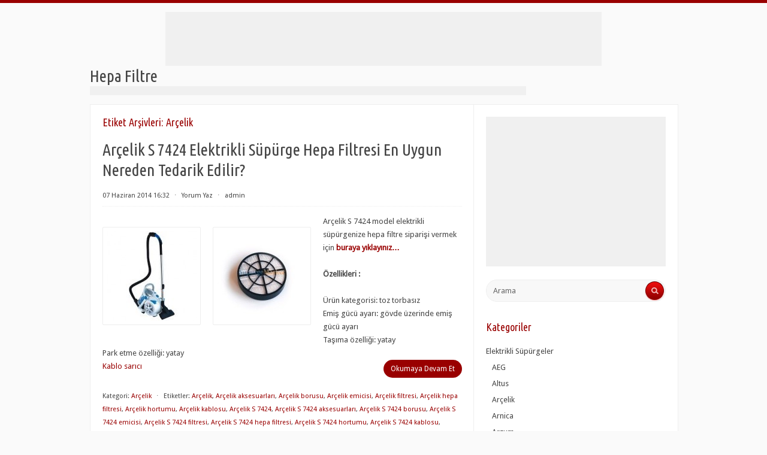

--- FILE ---
content_type: text/html; charset=UTF-8
request_url: http://hepafiltre.biz/etiket/arcelik/
body_size: 9990
content:
<!DOCTYPE html PUBLIC "-//W3C//DTD XHTML 1.0 Transitional//EN" "http://www.w3.org/TR/xhtml1/DTD/xhtml1-transitional.dtd">
<html xmlns="http://www.w3.org/1999/xhtml" dir="ltr" lang="tr-TR" xmlns:og="http://ogp.me/ns#" xmlns:fb="http://ogp.me/ns/fb#">
<head profile="http://gmpg.org/xfn/11">
<meta http-equiv="Content-Type" content="text/html; charset=UTF-8" />
<title>Arçelik | Hepa Filtre</title>
<link rel="stylesheet" type="text/css" media="all" href="http://hepafiltre.biz/wp-content/themes/radius/style.css" />
<link rel="pingback" href="http://hepafiltre.biz/xmlrpc.php" />

<!-- SEO Ultimate (http://www.seodesignsolutions.com/wordpress-seo/) -->
<!-- /SEO Ultimate -->

<link rel="alternate" type="application/rss+xml" title="Hepa Filtre &raquo; Beslemesi" href="http://hepafiltre.biz/feed/" />
<link rel="alternate" type="application/rss+xml" title="Hepa Filtre &raquo; Yorum Beslemesi" href="http://hepafiltre.biz/comments/feed/" />
<link rel="alternate" type="application/rss+xml" title="Hepa Filtre &raquo; Arçelik Etiket Beslemesi" href="http://hepafiltre.biz/etiket/arcelik/feed/" />
<link rel='stylesheet' id='radius-css-960-css'  href='http://hepafiltre.biz/wp-content/themes/radius/lib/css/960.css?ver=3.4.1' type='text/css' media='all' />
<link rel='stylesheet' id='radius-google-fonts-css'  href='http://fonts.googleapis.com/css?family=Droid+Sans%7CUbuntu+Condensed&#038;ver=3.4.1' type='text/css' media='all' />
<script type='text/javascript' src='http://hepafiltre.biz/wp-includes/js/jquery/jquery.js?ver=1.7.2'></script>
<link rel="EditURI" type="application/rsd+xml" title="RSD" href="http://hepafiltre.biz/xmlrpc.php?rsd" />
<link rel="wlwmanifest" type="application/wlwmanifest+xml" href="http://hepafiltre.biz/wp-includes/wlwmanifest.xml" /> 
<meta name="generator" content="WordPress 3.4.1" />
	<style type="text/css">.recentcomments a{display:inline !important;padding:0 !important;margin:0 !important;}</style>
</head>
<body class="archive tag tag-arcelik tag-78">
<div class="container_main">
  <div id="header">
    <div class="container_12_head">
	<div style="text-align:center;"><script type="text/javascript"><!--
google_ad_client = "ca-pub-0516868768020278";
/* hepafiltre 728&#42;90 */
google_ad_slot = "0502620755";
google_ad_width = 728;
google_ad_height = 90;
//-->
</script>
<script type="text/javascript"
src="http://pagead2.googlesyndication.com/pagead/show_ads.js">
</script></div>
	<div class="grid_4 alpha">	
  <div id="logo">
    <span class="site-name"><a href="http://hepafiltre.biz/" title="Hepa Filtre" rel="home">Hepa Filtre</a></span>
    <span class="site-description"></span>
  </div><!-- end of #logo -->
</div>    <div class="grid_8 omega">
  <div class="menu1">
    <div class="menu1-data">
      <div class="menu"></div>
      <div class="clear"></div>
    </div>
  </div>  <!-- end .menu1 --> 
</div>	<div style="margin-top:5px;"><script type="text/javascript"><!--
google_ad_client = "ca-pub-0516868768020278";
/* hepafiltre 728&#42;15 */
google_ad_slot = "4625486024";
google_ad_width = 728;
google_ad_height = 15;
//-->
</script>
<script type="text/javascript"
src="http://pagead2.googlesyndication.com/pagead/show_ads.js">
</script></div>
    <div class="clear"></div>
	<!--
	<div style="padding-top:9px;text-align:center;" id="banner">
	<a href="http://www.supurgemarket.com/supurgemarket-kampanyali-parca-temizlik-paketi-p-16643.html" target="_blank"><img src="http://www.supurgemarket.com/images/xsupurgemarket-temizlik-paketi-banner.jpg.pagespeed.ic.nkdw7cC5k6.jpg" alt="temizlik paketi" border="0" /></a>
	</div>
	-->
    </div>  
  </div><div class="container_12_wrap">
  <div class="container_12_wrap_inside">
    
    <div class="container_12">
      <div id="content" class="grid_8">
          
        
<div id="loop-meta">
  <h1 class="loop-meta-title">Etiket Arşivleri: <span>Arçelik</span></h1>
  <div class="loop-meta-description"></div>
</div> <!-- #loop-meta -->

        
                
                    
            <div id="post-2616" class="post-2616 post type-post status-publish format-standard hentry category-arcelik tag-arcelik tag-arcelik-aksesuarlari tag-arcelik-borusu tag-arcelik-emicisi tag-arcelik-filtresi tag-arcelik-hepa-filtresi tag-arcelik-hortumu tag-arcelik-kablosu tag-arcelik-s-7424 tag-arcelik-s-7424-aksesuarlari tag-arcelik-s-7424-borusu tag-arcelik-s-7424-emicisi tag-arcelik-s-7424-filtresi tag-arcelik-s-7424-hepa-filtresi tag-arcelik-s-7424-hortumu tag-arcelik-s-7424-kablosu tag-arcelik-s-7424-toz-torbasiz-supurge tag-arcelik-s-7424-yedek-parcasi tag-arcelik-toz-torbasiz-supurge tag-arcelik-yedek-parcasi">
  
    <h1 class="entry-title"><a href="http://hepafiltre.biz/arcelik-7424-elektrikli-supurge-hepa-filtresi-en-uygun-nereden-tedarik-edilir/" title="Permalink to Arçelik S 7424 Elektrikli Süpürge Hepa Filtresi En Uygun Nereden Tedarik Edilir?" rel="bookmark">Arçelik S 7424 Elektrikli Süpürge Hepa Filtresi En Uygun Nereden Tedarik Edilir?</a></h1>
  
    
  <div class="entry-meta">    
	<span class="entry-date" title="07 Haziran 2014 16:32"><a href="http://hepafiltre.biz/arcelik-7424-elektrikli-supurge-hepa-filtresi-en-uygun-nereden-tedarik-edilir/" title="Arçelik S 7424 Elektrikli Süpürge Hepa Filtresi En Uygun Nereden Tedarik Edilir?" rel="bookmark">07 Haziran 2014 16:32</a></span><span class="entry-meta-sep"> &sdot; </span><span class="comments-link"><a href="http://hepafiltre.biz/arcelik-7424-elektrikli-supurge-hepa-filtresi-en-uygun-nereden-tedarik-edilir/#comments">Yorum Yaz</a></span><span class="entry-meta-sep"> &sdot; </span><span class="entry-author author vcard"><a href="http://hepafiltre.biz/author/admin/" title="by admin" rel="author">admin</a></span>        
	  
  </div><!-- .entry-meta -->
  
    
  
  <div class="entry-content">
  		<p><img class="alignleft size-thumbnail wp-image-2619" title="indir (1)" src="http://hepafiltre.biz/wp-content/uploads/2014/06/indir-1-150x150.jpg" alt="" width="150" height="150" /><a href="http://hepafiltre.biz/wp-content/uploads/2014/06/indir.jpg"><img class="alignleft size-thumbnail wp-image-2618" title="indir" src="http://hepafiltre.biz/wp-content/uploads/2014/06/indir-150x150.jpg" alt="" width="150" height="150" /></a>Arçelik S 7424 model elektrikli süpürgenize hepa filtre siparişi vermek için <a href="http://www.supurgemarket.com/arcelik-7424-hepa-filtre-p-6260.html"><strong>buraya yıklayınız&#8230;</strong></a></p>
<p><strong>Özellikleri :</strong></p>
<p>Ürün kategorisi: toz torbasız<br />
Emiş gücü ayarı: gövde üzerinde emiş gücü ayarı<br />
Taşıma özelliği: yatay<br />
Park etme özelliği: yatay<br />
<a href="http://www.supurgemarket.com/index.php">Kablo sarıcı</a>  <a href="http://hepafiltre.biz/arcelik-7424-elektrikli-supurge-hepa-filtresi-en-uygun-nereden-tedarik-edilir/#more-2616" class="more-link"><span>Okumaya Devam Et</span></a></p>
      <div class="clear"></div>
  </div> <!-- end .entry-content -->
  
  <div class="entry-meta-bottom">
    
  <span class="cat-links"><span class="entry-utility-prep entry-utility-prep-cat-links">Kategori:</span> <a href="http://hepafiltre.biz/kategori/elektrikli-supurgeler/arcelik/" title="Arçelik kategorisindeki tüm yazıları göster" rel="category tag">Arçelik</a></span><span class="entry-meta-sep"> &sdot; </span><span class="tag-links"><span class="entry-utility-prep entry-utility-prep-tag-links">Etiketler:</span> <a href="http://hepafiltre.biz/etiket/arcelik/" rel="tag">Arçelik</a>, <a href="http://hepafiltre.biz/etiket/arcelik-aksesuarlari/" rel="tag">Arçelik aksesuarları</a>, <a href="http://hepafiltre.biz/etiket/arcelik-borusu/" rel="tag">Arçelik borusu</a>, <a href="http://hepafiltre.biz/etiket/arcelik-emicisi/" rel="tag">Arçelik emicisi</a>, <a href="http://hepafiltre.biz/etiket/arcelik-filtresi/" rel="tag">Arçelik filtresi</a>, <a href="http://hepafiltre.biz/etiket/arcelik-hepa-filtresi/" rel="tag">Arçelik hepa filtresi</a>, <a href="http://hepafiltre.biz/etiket/arcelik-hortumu/" rel="tag">Arçelik hortumu</a>, <a href="http://hepafiltre.biz/etiket/arcelik-kablosu/" rel="tag">Arçelik kablosu</a>, <a href="http://hepafiltre.biz/etiket/arcelik-s-7424/" rel="tag">Arçelik S 7424</a>, <a href="http://hepafiltre.biz/etiket/arcelik-s-7424-aksesuarlari/" rel="tag">Arçelik S 7424 aksesuarları</a>, <a href="http://hepafiltre.biz/etiket/arcelik-s-7424-borusu/" rel="tag">Arçelik S 7424 borusu</a>, <a href="http://hepafiltre.biz/etiket/arcelik-s-7424-emicisi/" rel="tag">Arçelik S 7424 emicisi</a>, <a href="http://hepafiltre.biz/etiket/arcelik-s-7424-filtresi/" rel="tag">Arçelik S 7424 filtresi</a>, <a href="http://hepafiltre.biz/etiket/arcelik-s-7424-hepa-filtresi/" rel="tag">Arçelik S 7424 hepa filtresi</a>, <a href="http://hepafiltre.biz/etiket/arcelik-s-7424-hortumu/" rel="tag">Arçelik S 7424 hortumu</a>, <a href="http://hepafiltre.biz/etiket/arcelik-s-7424-kablosu/" rel="tag">Arçelik S 7424 kablosu</a>, <a href="http://hepafiltre.biz/etiket/arcelik-s-7424-toz-torbasiz-supurge/" rel="tag">Arçelik S 7424 toz torbasız süpürge</a>, <a href="http://hepafiltre.biz/etiket/arcelik-s-7424-yedek-parcasi/" rel="tag">Arçelik S 7424 yedek parçası</a>, <a href="http://hepafiltre.biz/etiket/arcelik-toz-torbasiz-supurge/" rel="tag">Arçelik toz torbasız süpürge</a>, <a href="http://hepafiltre.biz/etiket/arcelik-yedek-parcasi/" rel="tag">Arçelik yedek parçası</a></span>  
    </div><!-- .entry-meta-bottom -->

</div> <!-- end #post-2616 .post_class -->          
                    
            <div id="post-2475" class="post-2475 post type-post status-publish format-standard hentry category-arcelik tag-arcelik tag-arcelik-aksesuarlari tag-arcelik-hepa-filtresi tag-arcelik-s7320 tag-arcelik-s7320-aksesuarlari tag-arcelik-s7320-bez-torbasi tag-arcelik-s7320-filtre-satisi tag-arcelik-s7320-hepa-filtresi tag-arcelik-s7320-hortumu tag-arcelik-s7320-logica tag-arcelik-s7320-logica-filtre tag-arcelik-s7320-logica-filtresi tag-arcelik-s7320-logica-hepa-filtre tag-arcelik-s7320-logica-hepa-filtre-satisi tag-arcelik-s7320-logica-sentetik-torbasi tag-arcelik-s7320-logica-teleskopik-borusu tag-arcelik-s7320-logica-torba-satisi tag-arcelik-s7320-logica-toz-otrbasi tag-arcelik-s7320-logica-toz-torbasi tag-arcelik-s7320-sentetik-torba tag-arcelik-s7320-torba-satisi tag-arcelik-s7320-toz-torbasi tag-arcelik-s7320-yedek-parcasi tag-arcelik-yedek-parcasi">
  
    <h1 class="entry-title"><a href="http://hepafiltre.biz/arcelik-s7320-logica-elektrikli-supurge-hepa-filtresi-nereden-temin-edebilirm/" title="Permalink to Arçelik S7320 Logica Elektrikli Süpürge Hepa Filtresi Nereden Temin Edebilirm?" rel="bookmark">Arçelik S7320 Logica Elektrikli Süpürge Hepa Filtresi Nereden Temin Edebilirm?</a></h1>
  
    
  <div class="entry-meta">    
	<span class="entry-date" title="19 Kasım 2013 11:12"><a href="http://hepafiltre.biz/arcelik-s7320-logica-elektrikli-supurge-hepa-filtresi-nereden-temin-edebilirm/" title="Arçelik S7320 Logica Elektrikli Süpürge Hepa Filtresi Nereden Temin Edebilirm?" rel="bookmark">19 Kasım 2013 11:12</a></span><span class="entry-meta-sep"> &sdot; </span><span class="comments-link"><a href="http://hepafiltre.biz/arcelik-s7320-logica-elektrikli-supurge-hepa-filtresi-nereden-temin-edebilirm/#comments">Yorum Yaz</a></span><span class="entry-meta-sep"> &sdot; </span><span class="entry-author author vcard"><a href="http://hepafiltre.biz/author/admin/" title="by admin" rel="author">admin</a></span>        
	  
  </div><!-- .entry-meta -->
  
    
  
  <div class="entry-content">
  		<p><a href="http://hepafiltre.biz/wp-content/uploads/2013/11/180x150xARZUM-AR474-hortum.jpg.pagespeed.ic_.nxKufGEqE_.jpg"><img class="alignleft size-full wp-image-2476" title="180x150xARZUM-AR474-hortum.jpg.pagespeed.ic.nxKufGEqE_" src="http://hepafiltre.biz/wp-content/uploads/2013/11/180x150xARZUM-AR474-hortum.jpg.pagespeed.ic_.nxKufGEqE_.jpg" alt="" width="180" height="150" /></a>Arçelik S7320 Logica model elektrikli süpürgenize hepa filtre siparişi vermek için <a href="http://www.supurgemarket.com/arcelik-7320-logica-hepa-filtre-p-13742.html"><strong>buraya tıklayınız&#8230;</strong></a></p>
<p><strong>Özellikleri:</strong></p>
<p><a href="http://www.supurgemarket.com/index.php">Motor</a> Gücü: 2200 Watt<br />
Emiş Gücü: 300 Watt<br />
<a href="http://www.supurgemarket.com/arcelik-7320-logica-p-2397.html">Toz</a> Kapasitesi: 3 lt<br />
Gürültü/Ses seviyesi: 78 dBA<br />
Emiş Gücü Ayarı: Ayarlanabilir emiş gücü<br />
<a href="http://www.supurgemarket.com/arcelik-7320-logica-hepa-filtre-p-13742.html">HEPA Filtre</a>: Var <a href="http://hepafiltre.biz/arcelik-s7320-logica-elektrikli-supurge-hepa-filtresi-nereden-temin-edebilirm/#more-2475" class="more-link"><span>Okumaya Devam Et</span></a></p>
      <div class="clear"></div>
  </div> <!-- end .entry-content -->
  
  <div class="entry-meta-bottom">
    
  <span class="cat-links"><span class="entry-utility-prep entry-utility-prep-cat-links">Kategori:</span> <a href="http://hepafiltre.biz/kategori/elektrikli-supurgeler/arcelik/" title="Arçelik kategorisindeki tüm yazıları göster" rel="category tag">Arçelik</a></span><span class="entry-meta-sep"> &sdot; </span><span class="tag-links"><span class="entry-utility-prep entry-utility-prep-tag-links">Etiketler:</span> <a href="http://hepafiltre.biz/etiket/arcelik/" rel="tag">Arçelik</a>, <a href="http://hepafiltre.biz/etiket/arcelik-aksesuarlari/" rel="tag">Arçelik aksesuarları</a>, <a href="http://hepafiltre.biz/etiket/arcelik-hepa-filtresi/" rel="tag">Arçelik hepa filtresi</a>, <a href="http://hepafiltre.biz/etiket/arcelik-s7320/" rel="tag">Arçelik S7320</a>, <a href="http://hepafiltre.biz/etiket/arcelik-s7320-aksesuarlari/" rel="tag">Arçelik S7320 aksesuarları</a>, <a href="http://hepafiltre.biz/etiket/arcelik-s7320-bez-torbasi/" rel="tag">Arçelik S7320 bez torbası</a>, <a href="http://hepafiltre.biz/etiket/arcelik-s7320-filtre-satisi/" rel="tag">Arçelik S7320 filtre satışı</a>, <a href="http://hepafiltre.biz/etiket/arcelik-s7320-hepa-filtresi/" rel="tag">Arçelik S7320 hepa filtresi</a>, <a href="http://hepafiltre.biz/etiket/arcelik-s7320-hortumu/" rel="tag">Arçelik S7320 hortumu</a>, <a href="http://hepafiltre.biz/etiket/arcelik-s7320-logica/" rel="tag">Arçelik S7320 Logica</a>, <a href="http://hepafiltre.biz/etiket/arcelik-s7320-logica-filtre/" rel="tag">Arçelik S7320 Logica filtre</a>, <a href="http://hepafiltre.biz/etiket/arcelik-s7320-logica-filtresi/" rel="tag">Arçelik S7320 Logica filtresi</a>, <a href="http://hepafiltre.biz/etiket/arcelik-s7320-logica-hepa-filtre/" rel="tag">Arçelik S7320 Logica hepa filtre</a>, <a href="http://hepafiltre.biz/etiket/arcelik-s7320-logica-hepa-filtre-satisi/" rel="tag">Arçelik S7320 Logica hepa filtre satışı</a>, <a href="http://hepafiltre.biz/etiket/arcelik-s7320-logica-sentetik-torbasi/" rel="tag">Arçelik S7320 Logica sentetik torbası</a>, <a href="http://hepafiltre.biz/etiket/arcelik-s7320-logica-teleskopik-borusu/" rel="tag">Arçelik S7320 Logica teleskopik borusu</a>, <a href="http://hepafiltre.biz/etiket/arcelik-s7320-logica-torba-satisi/" rel="tag">Arçelik S7320 Logica torba satışı</a>, <a href="http://hepafiltre.biz/etiket/arcelik-s7320-logica-toz-otrbasi/" rel="tag">Arçelik S7320 Logica toz otrbası</a>, <a href="http://hepafiltre.biz/etiket/arcelik-s7320-logica-toz-torbasi/" rel="tag">Arçelik S7320 Logica toz torbası</a>, <a href="http://hepafiltre.biz/etiket/arcelik-s7320-sentetik-torba/" rel="tag">Arçelik S7320 sentetik torba</a>, <a href="http://hepafiltre.biz/etiket/arcelik-s7320-torba-satisi/" rel="tag">Arçelik S7320 torba satışı</a>, <a href="http://hepafiltre.biz/etiket/arcelik-s7320-toz-torbasi/" rel="tag">Arçelik S7320 toz torbası</a>, <a href="http://hepafiltre.biz/etiket/arcelik-s7320-yedek-parcasi/" rel="tag">Arçelik S7320 yedek parçası</a>, <a href="http://hepafiltre.biz/etiket/arcelik-yedek-parcasi/" rel="tag">Arçelik yedek parçası</a></span>  
    </div><!-- .entry-meta-bottom -->

</div> <!-- end #post-2475 .post_class -->          
                    
            <div id="post-2439" class="post-2439 post type-post status-publish format-standard hentry category-arcelik tag-arcelik tag-arcelik-aksesuarlari tag-arcelik-emicisi tag-arcelik-filtre tag-arcelik-s7424 tag-arcelik-s7424-aksesuarlari tag-arcelik-s7424-elektrikli-supurge tag-arcelik-s7424-emicisi tag-arcelik-s7424-filtre-satisi tag-arcelik-s7424-filtresi tag-arcelik-s7424-giris-filtresi tag-arcelik-s7424-hava-filtresi tag-arcelik-s7424-hava-giris-filtresi tag-arcelik-s7424-hazne-satisi tag-arcelik-s7424-hortumu tag-arcelik-s7424-servisleri tag-arcelik-s7424-supurge tag-arcelik-s7424-toz-haznesi tag-arcelik-s7424-yedek-parcasi tag-arcelik-servisleri tag-arcelik-toz-torbasi tag-arcelik-yedek-parcasi">
  
    <h1 class="entry-title"><a href="http://hepafiltre.biz/arcelik-s7424-elektrikli-supurge-hava-giris-filtresi-nereden-siparis-edilir/" title="Permalink to Arçelik S7424 Elektrikli Süpürge Hava Giriş Filtresi Nereden Sipariş Edilir?" rel="bookmark">Arçelik S7424 Elektrikli Süpürge Hava Giriş Filtresi Nereden Sipariş Edilir?</a></h1>
  
    
  <div class="entry-meta">    
	<span class="entry-date" title="12 Eylül 2013 19:50"><a href="http://hepafiltre.biz/arcelik-s7424-elektrikli-supurge-hava-giris-filtresi-nereden-siparis-edilir/" title="Arçelik S7424 Elektrikli Süpürge Hava Giriş Filtresi Nereden Sipariş Edilir?" rel="bookmark">12 Eylül 2013 19:50</a></span><span class="entry-meta-sep"> &sdot; </span><span class="comments-link"><a href="http://hepafiltre.biz/arcelik-s7424-elektrikli-supurge-hava-giris-filtresi-nereden-siparis-edilir/#comments">Yorum Yaz</a></span><span class="entry-meta-sep"> &sdot; </span><span class="entry-author author vcard"><a href="http://hepafiltre.biz/author/admin/" title="by admin" rel="author">admin</a></span>        
	  
  </div><!-- .entry-meta -->
  
    
  
  <div class="entry-content">
  		<p><a href="http://hepafiltre.biz/wp-content/uploads/2013/09/5746591.jpg"><img class="alignleft size-full wp-image-2440" title="574659" src="http://hepafiltre.biz/wp-content/uploads/2013/09/5746591.jpg" alt="" width="259" height="194" /></a>Arçelik S7424 model elektrikli süpürgenize hava giriş filtressi siparişi vermek için <a href="http://www.supurgemarket.com/arcelik-7424-hava-giris-filtresi-p-13387.html"><strong>buraya tıklayınız&#8230;</strong></a></p>
<p><strong>Özellikleri:</strong></p>
<p>Ürün kategorisi: toz torbasız<br />
<a href="http://www.supurgemarket.com/index.php">Emiş</a> gücü ayarı: gövde üzerinde emiş gücü ayarı<br />
Taşıma özelliği: yatay<br />
Park etme özelliği: yatay<br />
Kablo sarıcı<br />
<a href="http://www.supurgemarket.com/arcelik-7424-hepa-filtre-p-6260.html">HEPA filtre </a><br />
<a href="http://www.supurgemarket.com/index.php">Torbasız</a> siklon özelliği<br />
Halı fırçası ayarı: halı ve sert zemine göre ayarlanabilen  <a href="http://hepafiltre.biz/arcelik-s7424-elektrikli-supurge-hava-giris-filtresi-nereden-siparis-edilir/#more-2439" class="more-link"><span>Okumaya Devam Et</span></a></p>
      <div class="clear"></div>
  </div> <!-- end .entry-content -->
  
  <div class="entry-meta-bottom">
    
  <span class="cat-links"><span class="entry-utility-prep entry-utility-prep-cat-links">Kategori:</span> <a href="http://hepafiltre.biz/kategori/elektrikli-supurgeler/arcelik/" title="Arçelik kategorisindeki tüm yazıları göster" rel="category tag">Arçelik</a></span><span class="entry-meta-sep"> &sdot; </span><span class="tag-links"><span class="entry-utility-prep entry-utility-prep-tag-links">Etiketler:</span> <a href="http://hepafiltre.biz/etiket/arcelik/" rel="tag">Arçelik</a>, <a href="http://hepafiltre.biz/etiket/arcelik-aksesuarlari/" rel="tag">Arçelik aksesuarları</a>, <a href="http://hepafiltre.biz/etiket/arcelik-emicisi/" rel="tag">Arçelik emicisi</a>, <a href="http://hepafiltre.biz/etiket/arcelik-filtre/" rel="tag">Arçelik filtre</a>, <a href="http://hepafiltre.biz/etiket/arcelik-s7424/" rel="tag">Arçelik S7424</a>, <a href="http://hepafiltre.biz/etiket/arcelik-s7424-aksesuarlari/" rel="tag">Arçelik S7424 aksesuarları</a>, <a href="http://hepafiltre.biz/etiket/arcelik-s7424-elektrikli-supurge/" rel="tag">Arçelik S7424 elektrikli süpürge</a>, <a href="http://hepafiltre.biz/etiket/arcelik-s7424-emicisi/" rel="tag">Arçelik S7424 emicisi</a>, <a href="http://hepafiltre.biz/etiket/arcelik-s7424-filtre-satisi/" rel="tag">Arçelik S7424 filtre satışı</a>, <a href="http://hepafiltre.biz/etiket/arcelik-s7424-filtresi/" rel="tag">Arçelik S7424 filtresi</a>, <a href="http://hepafiltre.biz/etiket/arcelik-s7424-giris-filtresi/" rel="tag">Arçelik S7424 giriş filtresi</a>, <a href="http://hepafiltre.biz/etiket/arcelik-s7424-hava-filtresi/" rel="tag">Arçelik S7424 hava filtresi</a>, <a href="http://hepafiltre.biz/etiket/arcelik-s7424-hava-giris-filtresi/" rel="tag">Arçelik S7424 hava giriş filtresi</a>, <a href="http://hepafiltre.biz/etiket/arcelik-s7424-hazne-satisi/" rel="tag">Arçelik S7424 hazne satışı</a>, <a href="http://hepafiltre.biz/etiket/arcelik-s7424-hortumu/" rel="tag">Arçelik S7424 hortumu</a>, <a href="http://hepafiltre.biz/etiket/arcelik-s7424-servisleri/" rel="tag">Arçelik S7424 servisleri</a>, <a href="http://hepafiltre.biz/etiket/arcelik-s7424-supurge/" rel="tag">Arçelik S7424 süpürge</a>, <a href="http://hepafiltre.biz/etiket/arcelik-s7424-toz-haznesi/" rel="tag">Arçelik S7424 toz haznesi</a>, <a href="http://hepafiltre.biz/etiket/arcelik-s7424-yedek-parcasi/" rel="tag">Arçelik S7424 yedek parçası</a>, <a href="http://hepafiltre.biz/etiket/arcelik-servisleri/" rel="tag">Arçelik servisleri</a>, <a href="http://hepafiltre.biz/etiket/arcelik-toz-torbasi/" rel="tag">Arçelik toz torbası</a>, <a href="http://hepafiltre.biz/etiket/arcelik-yedek-parcasi/" rel="tag">Arçelik yedek parçası</a></span>  
    </div><!-- .entry-meta-bottom -->

</div> <!-- end #post-2439 .post_class -->          
                    
            <div id="post-2370" class="post-2370 post type-post status-publish format-standard hentry category-arcelik tag-arcelik tag-arcelik-aksesuarlari tag-arcelik-bez tag-arcelik-borusu tag-arcelik-egzoz-filtresi tag-arcelik-emicisi tag-arcelik-filtresi tag-arcelik-hepa-filtresi tag-arcelik-hortumu tag-arcelik-kablosu tag-arcelik-kagit-toz-torbasi tag-arcelik-s6380 tag-arcelik-s6380-aksesuar-satisi tag-arcelik-s6380-aksesuarlari tag-arcelik-s6380-bez tag-arcelik-s6380-borusu tag-arcelik-s6380-egzoz-filtresi tag-arcelik-s6380-elektrikli-supurge tag-arcelik-s6380-emicisi tag-arcelik-s6380-filtre-satisi tag-arcelik-s6380-filtresi tag-arcelik-s6380-hepa-filtresi tag-arcelik-s6380-hortumu tag-arcelik-s6380-kablosu tag-arcelik-s6380-kagit-toz-torbasi tag-arcelik-s6380-sentetik-toz-torbasi tag-arcelik-s6380-supurge tag-arcelik-s6380-supurge-torbasi tag-arcelik-s6380-torba-kizagi tag-arcelik-s6380-toz-torbasi tag-arcelik-s6380-yedek-parcasi tag-arcelik-s6380egzoz-filtresi-satisi tag-arcelik-sentetik-toz-torbasi tag-arcelik-supurge-torbasi tag-arcelik-torba-kizagi tag-arcelik-toz-torbasi tag-arcelik-yedek-parcasi">
  
    <h1 class="entry-title"><a href="http://hepafiltre.biz/arcelik-s6380-elektrikli-supurge-egzoz-filtresi-nereden-tedarik-edilir/" title="Permalink to Arçelik S6380 Elektrikli Süpürge Egzoz Filtresi Nereden Tedarik Edilir?" rel="bookmark">Arçelik S6380 Elektrikli Süpürge Egzoz Filtresi Nereden Tedarik Edilir?</a></h1>
  
    
  <div class="entry-meta">    
	<span class="entry-date" title="01 Ağustos 2013 18:20"><a href="http://hepafiltre.biz/arcelik-s6380-elektrikli-supurge-egzoz-filtresi-nereden-tedarik-edilir/" title="Arçelik S6380 Elektrikli Süpürge Egzoz Filtresi Nereden Tedarik Edilir?" rel="bookmark">01 Ağustos 2013 18:20</a></span><span class="entry-meta-sep"> &sdot; </span><span class="comments-link"><a href="http://hepafiltre.biz/arcelik-s6380-elektrikli-supurge-egzoz-filtresi-nereden-tedarik-edilir/#comments">Yorum Yaz</a></span><span class="entry-meta-sep"> &sdot; </span><span class="entry-author author vcard"><a href="http://hepafiltre.biz/author/admin/" title="by admin" rel="author">admin</a></span>        
	  
  </div><!-- .entry-meta -->
  
    
  
  <div class="entry-content">
  		<p><a href="http://hepafiltre.biz/wp-content/uploads/2013/08/xxxx.jpg"><img class="alignleft size-full wp-image-2371" title="xxxx" src="http://hepafiltre.biz/wp-content/uploads/2013/08/xxxx.jpg" alt="" width="300" height="224" /></a>Arçelik S6380 model elektrikli süpürgenize egzoz filtresi siparişi vermek için <a href="http://www.supurgemarket.com/arcelik-6380-eksoz-filtresi-p-12967.html"><strong>buraya tıklayınız&#8230;</strong></a></p>
<p><strong>Özellikleri:</strong></p>
<p style="text-align: left;">Emiş Gücü Ayarı Potansiyometreli<br />
<a href="http://www.supurgemarket.com/arcelik-s-6380-p-1564.html">Toz</a> Dolum Göstergesi<br />
360 Derece dönebilen <a href="http://www.supurgemarket.com/arcelik-6380-elektrikli-supurge-hortumu-p-3074.html">hortum </a><br />
Park Etme Özelliği Yatay/Dikey<br />
<a href="http://www.supurgemarket.com/index.php">Kablo</a> Sarıcı<br />
Torba Durumu <a href="http://www.supurgemarket.com/arcelik-s-6380-p-1564.html">Torbalı </a><br />
<a href="http://www.supurgemarket.com/index.php">HEPA Filtre</a> -<br />
Zemin Özelliği Kuru<br />
Halı Yıkama özelliği -<br />
 <a href="http://hepafiltre.biz/arcelik-s6380-elektrikli-supurge-egzoz-filtresi-nereden-tedarik-edilir/#more-2370" class="more-link"><span>Okumaya Devam Et</span></a></p>
      <div class="clear"></div>
  </div> <!-- end .entry-content -->
  
  <div class="entry-meta-bottom">
    
  <span class="cat-links"><span class="entry-utility-prep entry-utility-prep-cat-links">Kategori:</span> <a href="http://hepafiltre.biz/kategori/elektrikli-supurgeler/arcelik/" title="Arçelik kategorisindeki tüm yazıları göster" rel="category tag">Arçelik</a></span><span class="entry-meta-sep"> &sdot; </span><span class="tag-links"><span class="entry-utility-prep entry-utility-prep-tag-links">Etiketler:</span> <a href="http://hepafiltre.biz/etiket/arcelik/" rel="tag">Arçelik</a>, <a href="http://hepafiltre.biz/etiket/arcelik-aksesuarlari/" rel="tag">Arçelik aksesuarları</a>, <a href="http://hepafiltre.biz/etiket/arcelik-bez/" rel="tag">Arçelik bez</a>, <a href="http://hepafiltre.biz/etiket/arcelik-borusu/" rel="tag">Arçelik borusu</a>, <a href="http://hepafiltre.biz/etiket/arcelik-egzoz-filtresi/" rel="tag">Arçelik egzoz filtresi</a>, <a href="http://hepafiltre.biz/etiket/arcelik-emicisi/" rel="tag">Arçelik emicisi</a>, <a href="http://hepafiltre.biz/etiket/arcelik-filtresi/" rel="tag">Arçelik filtresi</a>, <a href="http://hepafiltre.biz/etiket/arcelik-hepa-filtresi/" rel="tag">Arçelik hepa filtresi</a>, <a href="http://hepafiltre.biz/etiket/arcelik-hortumu/" rel="tag">Arçelik hortumu</a>, <a href="http://hepafiltre.biz/etiket/arcelik-kablosu/" rel="tag">Arçelik kablosu</a>, <a href="http://hepafiltre.biz/etiket/arcelik-kagit-toz-torbasi/" rel="tag">Arçelik kağıt toz torbası</a>, <a href="http://hepafiltre.biz/etiket/arcelik-s6380/" rel="tag">Arçelik S6380</a>, <a href="http://hepafiltre.biz/etiket/arcelik-s6380-aksesuar-satisi/" rel="tag">Arçelik S6380 aksesuar satışı</a>, <a href="http://hepafiltre.biz/etiket/arcelik-s6380-aksesuarlari/" rel="tag">Arçelik S6380 aksesuarları</a>, <a href="http://hepafiltre.biz/etiket/arcelik-s6380-bez/" rel="tag">Arçelik S6380 bez</a>, <a href="http://hepafiltre.biz/etiket/arcelik-s6380-borusu/" rel="tag">Arçelik S6380 borusu</a>, <a href="http://hepafiltre.biz/etiket/arcelik-s6380-egzoz-filtresi/" rel="tag">Arçelik S6380 egzoz filtresi</a>, <a href="http://hepafiltre.biz/etiket/arcelik-s6380-elektrikli-supurge/" rel="tag">Arçelik S6380 elektrikli süpürge</a>, <a href="http://hepafiltre.biz/etiket/arcelik-s6380-emicisi/" rel="tag">Arçelik S6380 emicisi</a>, <a href="http://hepafiltre.biz/etiket/arcelik-s6380-filtre-satisi/" rel="tag">Arçelik S6380 filtre satışı</a>, <a href="http://hepafiltre.biz/etiket/arcelik-s6380-filtresi/" rel="tag">Arçelik S6380 filtresi</a>, <a href="http://hepafiltre.biz/etiket/arcelik-s6380-hepa-filtresi/" rel="tag">Arçelik S6380 hepa filtresi</a>, <a href="http://hepafiltre.biz/etiket/arcelik-s6380-hortumu/" rel="tag">Arçelik S6380 hortumu</a>, <a href="http://hepafiltre.biz/etiket/arcelik-s6380-kablosu/" rel="tag">Arçelik S6380 kablosu</a>, <a href="http://hepafiltre.biz/etiket/arcelik-s6380-kagit-toz-torbasi/" rel="tag">Arçelik S6380 kağıt toz torbası</a>, <a href="http://hepafiltre.biz/etiket/arcelik-s6380-sentetik-toz-torbasi/" rel="tag">Arçelik S6380 sentetik toz torbası</a>, <a href="http://hepafiltre.biz/etiket/arcelik-s6380-supurge/" rel="tag">Arçelik S6380 süpürge</a>, <a href="http://hepafiltre.biz/etiket/arcelik-s6380-supurge-torbasi/" rel="tag">Arçelik S6380 süpürge torbası</a>, <a href="http://hepafiltre.biz/etiket/arcelik-s6380-torba-kizagi/" rel="tag">Arçelik S6380 torba kızağı</a>, <a href="http://hepafiltre.biz/etiket/arcelik-s6380-toz-torbasi/" rel="tag">Arçelik S6380 toz torbası</a>, <a href="http://hepafiltre.biz/etiket/arcelik-s6380-yedek-parcasi/" rel="tag">Arçelik S6380 yedek parçası</a>, <a href="http://hepafiltre.biz/etiket/arcelik-s6380egzoz-filtresi-satisi/" rel="tag">Arçelik S6380egzoz filtresi satışı</a>, <a href="http://hepafiltre.biz/etiket/arcelik-sentetik-toz-torbasi/" rel="tag">Arçelik sentetik toz torbası</a>, <a href="http://hepafiltre.biz/etiket/arcelik-supurge-torbasi/" rel="tag">Arçelik süpürge torbası</a>, <a href="http://hepafiltre.biz/etiket/arcelik-torba-kizagi/" rel="tag">Arçelik torba kızağı</a>, <a href="http://hepafiltre.biz/etiket/arcelik-toz-torbasi/" rel="tag">Arçelik toz torbası</a>, <a href="http://hepafiltre.biz/etiket/arcelik-yedek-parcasi/" rel="tag">Arçelik yedek parçası</a></span>  
    </div><!-- .entry-meta-bottom -->

</div> <!-- end #post-2370 .post_class -->          
                    
            <div id="post-2172" class="post-2172 post type-post status-publish format-standard hentry category-arcelik tag-arcelik tag-arcelik-aksesuarlari tag-arcelik-bez tag-arcelik-borusu tag-arcelik-emicisi tag-arcelik-filtresi tag-arcelik-hortumu tag-arcelik-kablosu tag-arcelik-s7300 tag-arcelik-s7300-aksesuarlari tag-arcelik-s7300-bez tag-arcelik-s7300-borusu tag-arcelik-s7300-emicisi tag-arcelik-s7300-filtresi tag-arcelik-s7300-hortumu tag-arcelik-s7300-kablosu tag-arcelik-s7300-sentetik-toz-torbasi tag-arcelik-s7300-supurge-torbasi tag-arcelik-s7300-toz-torbasi tag-arcelik-s7300-yedek-parcasi tag-arcelik-sentetik-toz-torbasi tag-arcelik-supurge-torbasi tag-arcelik-toz-torbasi tag-arcelik-yedek-parcasi">
  
    <h1 class="entry-title"><a href="http://hepafiltre.biz/arcelik-s7300-elektrikli-supurge-hepa-filtresi-nereden-temin-edilir/" title="Permalink to Arçelik S7300 Elektrikli Süpürge Hepa Filtresi Nereden Temin Edilir?" rel="bookmark">Arçelik S7300 Elektrikli Süpürge Hepa Filtresi Nereden Temin Edilir?</a></h1>
  
    
  <div class="entry-meta">    
	<span class="entry-date" title="09 Mayıs 2013 16:44"><a href="http://hepafiltre.biz/arcelik-s7300-elektrikli-supurge-hepa-filtresi-nereden-temin-edilir/" title="Arçelik S7300 Elektrikli Süpürge Hepa Filtresi Nereden Temin Edilir?" rel="bookmark">09 Mayıs 2013 16:44</a></span><span class="entry-meta-sep"> &sdot; </span><span class="comments-link"><a href="http://hepafiltre.biz/arcelik-s7300-elektrikli-supurge-hepa-filtresi-nereden-temin-edilir/#comments">Yorum Yaz</a></span><span class="entry-meta-sep"> &sdot; </span><span class="entry-author author vcard"><a href="http://hepafiltre.biz/author/admin/" title="by admin" rel="author">admin</a></span>        
	  
  </div><!-- .entry-meta -->
  
    
  
  <div class="entry-content">
  		<p><a href="http://hepafiltre.biz/wp-content/uploads/2013/05/64372615.einhell-rt-vc-1525-sa7.jpg"><img class="alignleft size-full wp-image-2174" title="64372615.einhell-rt-vc-1525-sa" src="http://hepafiltre.biz/wp-content/uploads/2013/05/64372615.einhell-rt-vc-1525-sa7.jpg" alt="" width="192" height="192" /></a>Arçelik S7300 model elektrikli süpürgenize  hepa filtre siparişi vermek için <a href="http://www.supurgemarket.com/arcelik-7300-hepa-filtre-p-10906.html"><strong>buraya tıklayınız&#8230;</strong></a></p>
<p><strong>Özellikleri:</strong></p>
<ul>
<li>Emiş Gücü Ayarı   Ayarlanabilir emiş gücü</li>
<li><a href="http://www.supurgemarket.com">Toz</a> Dolum Göstergesi (var, yok)   Var</li>
<li>360 Derece dönebilen hortum   Var</li>
<li>Park Etme Özelliği   Var</li>
<li>Kablo Sarıcı   Var</li>
<li><a href="http://www.supurgemarket.com">Torba</a> Durumu   <a href="http://www.supurgemarket.com">Torba</a>lı <a href="http://hepafiltre.biz/arcelik-s7300-elektrikli-supurge-hepa-filtresi-nereden-temin-edilir/#more-2172" class="more-link"><span>Okumaya Devam Et</span></a></li>
</ul>
      <div class="clear"></div>
  </div> <!-- end .entry-content -->
  
  <div class="entry-meta-bottom">
    
  <span class="cat-links"><span class="entry-utility-prep entry-utility-prep-cat-links">Kategori:</span> <a href="http://hepafiltre.biz/kategori/elektrikli-supurgeler/arcelik/" title="Arçelik kategorisindeki tüm yazıları göster" rel="category tag">Arçelik</a></span><span class="entry-meta-sep"> &sdot; </span><span class="tag-links"><span class="entry-utility-prep entry-utility-prep-tag-links">Etiketler:</span> <a href="http://hepafiltre.biz/etiket/arcelik/" rel="tag">Arçelik</a>, <a href="http://hepafiltre.biz/etiket/arcelik-aksesuarlari/" rel="tag">Arçelik aksesuarları</a>, <a href="http://hepafiltre.biz/etiket/arcelik-bez/" rel="tag">Arçelik bez</a>, <a href="http://hepafiltre.biz/etiket/arcelik-borusu/" rel="tag">Arçelik borusu</a>, <a href="http://hepafiltre.biz/etiket/arcelik-emicisi/" rel="tag">Arçelik emicisi</a>, <a href="http://hepafiltre.biz/etiket/arcelik-filtresi/" rel="tag">Arçelik filtresi</a>, <a href="http://hepafiltre.biz/etiket/arcelik-hortumu/" rel="tag">Arçelik hortumu</a>, <a href="http://hepafiltre.biz/etiket/arcelik-kablosu/" rel="tag">Arçelik kablosu</a>, <a href="http://hepafiltre.biz/etiket/arcelik-s7300/" rel="tag">Arçelik S7300</a>, <a href="http://hepafiltre.biz/etiket/arcelik-s7300-aksesuarlari/" rel="tag">Arçelik S7300 aksesuarları</a>, <a href="http://hepafiltre.biz/etiket/arcelik-s7300-bez/" rel="tag">Arçelik S7300 bez</a>, <a href="http://hepafiltre.biz/etiket/arcelik-s7300-borusu/" rel="tag">Arçelik S7300 borusu</a>, <a href="http://hepafiltre.biz/etiket/arcelik-s7300-emicisi/" rel="tag">Arçelik S7300 emicisi</a>, <a href="http://hepafiltre.biz/etiket/arcelik-s7300-filtresi/" rel="tag">Arçelik S7300 filtresi</a>, <a href="http://hepafiltre.biz/etiket/arcelik-s7300-hortumu/" rel="tag">Arçelik S7300 hortumu</a>, <a href="http://hepafiltre.biz/etiket/arcelik-s7300-kablosu/" rel="tag">Arçelik S7300 kablosu</a>, <a href="http://hepafiltre.biz/etiket/arcelik-s7300-sentetik-toz-torbasi/" rel="tag">Arçelik S7300 sentetik toz torbası</a>, <a href="http://hepafiltre.biz/etiket/arcelik-s7300-supurge-torbasi/" rel="tag">Arçelik S7300 süpürge torbası</a>, <a href="http://hepafiltre.biz/etiket/arcelik-s7300-toz-torbasi/" rel="tag">Arçelik S7300 toz torbası</a>, <a href="http://hepafiltre.biz/etiket/arcelik-s7300-yedek-parcasi/" rel="tag">Arçelik S7300 yedek parçası</a>, <a href="http://hepafiltre.biz/etiket/arcelik-sentetik-toz-torbasi/" rel="tag">Arçelik sentetik toz torbası</a>, <a href="http://hepafiltre.biz/etiket/arcelik-supurge-torbasi/" rel="tag">Arçelik süpürge torbası</a>, <a href="http://hepafiltre.biz/etiket/arcelik-toz-torbasi/" rel="tag">Arçelik toz torbası</a>, <a href="http://hepafiltre.biz/etiket/arcelik-yedek-parcasi/" rel="tag">Arçelik yedek parçası</a></span>  
    </div><!-- .entry-meta-bottom -->

</div> <!-- end #post-2172 .post_class -->          
                    
            <div id="post-2031" class="post-2031 post type-post status-publish format-standard hentry category-arcelik tag-arcelik tag-arcelik-aksesuarlari tag-arcelik-borusu tag-arcelik-emicisi tag-arcelik-filtresi tag-arcelik-hortumu tag-arcelik-k-6118 tag-arcelik-k-6118-aksesuarlari tag-arcelik-k-6118-borusu tag-arcelik-k-6118-emicisi tag-arcelik-k-6118-filtresi tag-arcelik-k-6118-hortumu tag-arcelik-k-6118-kablosu tag-arcelik-k-6118-sarjli-supurge tag-arcelik-k-6118-sarjli-supurge-aksesuarlari tag-arcelik-k-6118-sarjli-supurge-filtresi tag-arcelik-k-6118-sarjli-supurge-kablosu tag-arcelik-k-6118-sarjli-supurge-motor-koruma-filtresi tag-arcelik-k-6118-toz-torbasiz-supurge tag-arcelik-k-6118-yedek-parcasi tag-arcelik-kablosu tag-arcelik-toz-torbasiz-supurge tag-arcelik-yedek-parcasi">
  
    <h1 class="entry-title"><a href="http://hepafiltre.biz/arcelik-6118-sarjli-supurge-motor-koruma-filtresi-en-uygun-nereden-siparis-edilir/" title="Permalink to Arçelik K 6118 Şarjlı Süpürge Motor Koruma Filtresi En Uygun Nereden Sipariş Edilir?" rel="bookmark">Arçelik K 6118 Şarjlı Süpürge Motor Koruma Filtresi En Uygun Nereden Sipariş Edilir?</a></h1>
  
    
  <div class="entry-meta">    
	<span class="entry-date" title="29 Mart 2013 19:50"><a href="http://hepafiltre.biz/arcelik-6118-sarjli-supurge-motor-koruma-filtresi-en-uygun-nereden-siparis-edilir/" title="Arçelik K 6118 Şarjlı Süpürge Motor Koruma Filtresi En Uygun Nereden Sipariş Edilir?" rel="bookmark">29 Mart 2013 19:50</a></span><span class="entry-meta-sep"> &sdot; </span><span class="comments-link"><a href="http://hepafiltre.biz/arcelik-6118-sarjli-supurge-motor-koruma-filtresi-en-uygun-nereden-siparis-edilir/#comments">Yorum Yaz</a></span><span class="entry-meta-sep"> &sdot; </span><span class="entry-author author vcard"><a href="http://hepafiltre.biz/author/admin/" title="by admin" rel="author">admin</a></span>        
	  
  </div><!-- .entry-meta -->
  
    
  
  <div class="entry-content">
  		<p><a href="http://hepafiltre.biz/wp-content/uploads/2013/03/478711.jpg"><img class="alignleft size-full wp-image-2032" title="4787" src="http://hepafiltre.biz/wp-content/uploads/2013/03/478711.jpg" alt="" width="225" height="225" /></a>Arçelik K 6118 şarjlı süpürgenize motor koruma filtresi siparişi vermek için <a href="http://www.supurgemarket.com/arcelik-6118-motor-koruma-filtresi-p-9557.html"><strong>buraya tıklayınız..</strong></a></p>
<p><strong>Özellikler:</strong></p>
<ul>
<li>Islak Kullanım Özelliği</li>
<li>Dar Ağızlı <a href="http://www.supurgemarket.com/index.php">Emici Uc</a></li>
<li>Duvara Asma Ünitesi</li>
<li>Işıklı Şarj Gösterge Ledi</li>
<li>Başlık Sayısı (Adet) 1</li>
<li>Farklı Renk Seçeneği</li>
<li><a href="http://www.supurgemarket.com/index.php">Toz torbasız </a></li>
</ul>
      <div class="clear"></div>
  </div> <!-- end .entry-content -->
  
  <div class="entry-meta-bottom">
    
  <span class="cat-links"><span class="entry-utility-prep entry-utility-prep-cat-links">Kategori:</span> <a href="http://hepafiltre.biz/kategori/elektrikli-supurgeler/arcelik/" title="Arçelik kategorisindeki tüm yazıları göster" rel="category tag">Arçelik</a></span><span class="entry-meta-sep"> &sdot; </span><span class="tag-links"><span class="entry-utility-prep entry-utility-prep-tag-links">Etiketler:</span> <a href="http://hepafiltre.biz/etiket/arcelik/" rel="tag">Arçelik</a>, <a href="http://hepafiltre.biz/etiket/arcelik-aksesuarlari/" rel="tag">Arçelik aksesuarları</a>, <a href="http://hepafiltre.biz/etiket/arcelik-borusu/" rel="tag">Arçelik borusu</a>, <a href="http://hepafiltre.biz/etiket/arcelik-emicisi/" rel="tag">Arçelik emicisi</a>, <a href="http://hepafiltre.biz/etiket/arcelik-filtresi/" rel="tag">Arçelik filtresi</a>, <a href="http://hepafiltre.biz/etiket/arcelik-hortumu/" rel="tag">Arçelik hortumu</a>, <a href="http://hepafiltre.biz/etiket/arcelik-k-6118/" rel="tag">Arçelik K 6118</a>, <a href="http://hepafiltre.biz/etiket/arcelik-k-6118-aksesuarlari/" rel="tag">Arçelik K 6118 aksesuarları</a>, <a href="http://hepafiltre.biz/etiket/arcelik-k-6118-borusu/" rel="tag">Arçelik K 6118 borusu</a>, <a href="http://hepafiltre.biz/etiket/arcelik-k-6118-emicisi/" rel="tag">Arçelik K 6118 emicisi</a>, <a href="http://hepafiltre.biz/etiket/arcelik-k-6118-filtresi/" rel="tag">Arçelik K 6118 filtresi</a>, <a href="http://hepafiltre.biz/etiket/arcelik-k-6118-hortumu/" rel="tag">Arçelik K 6118 hortumu</a>, <a href="http://hepafiltre.biz/etiket/arcelik-k-6118-kablosu/" rel="tag">Arçelik K 6118 kablosu</a>, <a href="http://hepafiltre.biz/etiket/arcelik-k-6118-sarjli-supurge/" rel="tag">Arçelik K 6118 Şarjlı Süpürge</a>, <a href="http://hepafiltre.biz/etiket/arcelik-k-6118-sarjli-supurge-aksesuarlari/" rel="tag">Arçelik K 6118 Şarjlı Süpürge aksesuarları</a>, <a href="http://hepafiltre.biz/etiket/arcelik-k-6118-sarjli-supurge-filtresi/" rel="tag">Arçelik K 6118 Şarjlı Süpürge filtresi</a>, <a href="http://hepafiltre.biz/etiket/arcelik-k-6118-sarjli-supurge-kablosu/" rel="tag">Arçelik K 6118 Şarjlı Süpürge kablosu</a>, <a href="http://hepafiltre.biz/etiket/arcelik-k-6118-sarjli-supurge-motor-koruma-filtresi/" rel="tag">Arçelik K 6118 Şarjlı Süpürge motor koruma filtresi</a>, <a href="http://hepafiltre.biz/etiket/arcelik-k-6118-toz-torbasiz-supurge/" rel="tag">Arçelik K 6118 toz torbasız süpürge</a>, <a href="http://hepafiltre.biz/etiket/arcelik-k-6118-yedek-parcasi/" rel="tag">Arçelik K 6118 yedek parçası</a>, <a href="http://hepafiltre.biz/etiket/arcelik-kablosu/" rel="tag">Arçelik kablosu</a>, <a href="http://hepafiltre.biz/etiket/arcelik-toz-torbasiz-supurge/" rel="tag">Arçelik toz torbasız süpürge</a>, <a href="http://hepafiltre.biz/etiket/arcelik-yedek-parcasi/" rel="tag">Arçelik yedek parçası</a></span>  
    </div><!-- .entry-meta-bottom -->

</div> <!-- end #post-2031 .post_class -->          
                    
            <div id="post-939" class="post-939 post type-post status-publish format-standard hentry category-arcelik tag-arcelik tag-arcelik-elektrikli-supurgesi tag-arcelik-emicisi tag-arcelik-filtresi tag-arcelik-hepa-filtre-satisi tag-arcelik-s-4212 tag-arcelik-s-4212-borusu tag-arcelik-s-4212-emicisi tag-arcelik-s-4212-filtresi tag-arcelik-s-4212-green-power tag-arcelik-s-4212-green-power-borusu tag-arcelik-s-4212-green-power-emicisi tag-arcelik-s-4212-green-power-filtresi tag-arcelik-s-4212-green-power-hepa-filtresi tag-arcelik-s-4212-green-power-hortumu tag-arcelik-s-4212-green-power-sentetik-toz-torbasi tag-arcelik-s-4212-green-power-supurge-torbasi tag-arcelik-s-4212-green-power-toz-torbasi tag-arcelik-s-4212-hepa-filtresi tag-arcelik-s-4212-hortumu tag-arcelik-s-4212-sentetik-toz-torbasi tag-arcelik-s-4212-supurge-torbasi tag-arcelik-s-4212-toz-torbasi">
  
    <h1 class="entry-title"><a href="http://hepafiltre.biz/arcelik-4212-green-power-elektrikli-supurge-hepa-filtresi-ve-incelemesi/" title="Permalink to Arçelik S 4212 Green Power Elektrikli Süpürge Hepa Filtresi ve İncelemesi" rel="bookmark">Arçelik S 4212 Green Power Elektrikli Süpürge Hepa Filtresi ve İncelemesi</a></h1>
  
    
  <div class="entry-meta">    
	<span class="entry-date" title="28 Kasım 2012 11:28"><a href="http://hepafiltre.biz/arcelik-4212-green-power-elektrikli-supurge-hepa-filtresi-ve-incelemesi/" title="Arçelik S 4212 Green Power Elektrikli Süpürge Hepa Filtresi ve İncelemesi" rel="bookmark">28 Kasım 2012 11:28</a></span><span class="entry-meta-sep"> &sdot; </span><span class="comments-link"><a href="http://hepafiltre.biz/arcelik-4212-green-power-elektrikli-supurge-hepa-filtresi-ve-incelemesi/#comments">Yorum Yaz</a></span><span class="entry-meta-sep"> &sdot; </span><span class="entry-author author vcard"><a href="http://hepafiltre.biz/author/admin/" title="by admin" rel="author">admin</a></span>        
	  
  </div><!-- .entry-meta -->
  
    
  
  <div class="entry-content">
  		<p><a href="http://hepafiltre.biz/wp-content/uploads/2012/11/Bu-o-İşte7.jpg"><img class="alignleft size-medium wp-image-941" title="Bu o İşte" src="http://hepafiltre.biz/wp-content/uploads/2012/11/Bu-o-İşte7-300x224.jpg" alt="" width="300" height="224" /></a>Arçelik S 4212 model elektrikli süpürgenize hepa filtre siparişi vermek için <a href="http://www.supurgemarket.com/arcelik-4212-hepa-filtre-p-6278.html"><strong>buraya tıklayınız&#8230;</strong></a></p>
<p><strong>Özellikleri:</strong></p>
<p>Emiş Gücü (w) 280<br />
Filtrasyon Kademesi 7<br />
Ses Seviyesi (dBA) 75<br />
Kontrol Sistemi Gövdeden Emiş Gücü Ayarı<br />
<a href="http://www.supurgemarket.com/index.php">Motor</a> Gücü ( W ) 1200<br />
<a href="http://www.supurgemarket.com/index.php">Toz Torbası</a> Dolum Göstergesi Var<br />
<a href="http://www.supurgemarket.com/arcelik-4212-hepa-filtre-p-6278.html">Hepa Filtre</a> Var<br />
Uzatma Borusu Metal Teleskopik Boru <a href="http://hepafiltre.biz/arcelik-4212-green-power-elektrikli-supurge-hepa-filtresi-ve-incelemesi/#more-939" class="more-link"><span>Okumaya Devam Et</span></a></p>
      <div class="clear"></div>
  </div> <!-- end .entry-content -->
  
  <div class="entry-meta-bottom">
    
  <span class="cat-links"><span class="entry-utility-prep entry-utility-prep-cat-links">Kategori:</span> <a href="http://hepafiltre.biz/kategori/elektrikli-supurgeler/arcelik/" title="Arçelik kategorisindeki tüm yazıları göster" rel="category tag">Arçelik</a></span><span class="entry-meta-sep"> &sdot; </span><span class="tag-links"><span class="entry-utility-prep entry-utility-prep-tag-links">Etiketler:</span> <a href="http://hepafiltre.biz/etiket/arcelik/" rel="tag">Arçelik</a>, <a href="http://hepafiltre.biz/etiket/arcelik-elektrikli-supurgesi/" rel="tag">Arçelik elektrikli süpürgesi</a>, <a href="http://hepafiltre.biz/etiket/arcelik-emicisi/" rel="tag">Arçelik emicisi</a>, <a href="http://hepafiltre.biz/etiket/arcelik-filtresi/" rel="tag">Arçelik filtresi</a>, <a href="http://hepafiltre.biz/etiket/arcelik-hepa-filtre-satisi/" rel="tag">Arçelik hepa filtre satışı</a>, <a href="http://hepafiltre.biz/etiket/arcelik-s-4212/" rel="tag">Arçelik S 4212</a>, <a href="http://hepafiltre.biz/etiket/arcelik-s-4212-borusu/" rel="tag">Arçelik S 4212 borusu</a>, <a href="http://hepafiltre.biz/etiket/arcelik-s-4212-emicisi/" rel="tag">Arçelik S 4212 emicisi</a>, <a href="http://hepafiltre.biz/etiket/arcelik-s-4212-filtresi/" rel="tag">Arçelik S 4212 filtresi</a>, <a href="http://hepafiltre.biz/etiket/arcelik-s-4212-green-power/" rel="tag">Arçelik S 4212 Green Power</a>, <a href="http://hepafiltre.biz/etiket/arcelik-s-4212-green-power-borusu/" rel="tag">Arçelik S 4212 Green Power borusu</a>, <a href="http://hepafiltre.biz/etiket/arcelik-s-4212-green-power-emicisi/" rel="tag">Arçelik S 4212 Green Power emicisi</a>, <a href="http://hepafiltre.biz/etiket/arcelik-s-4212-green-power-filtresi/" rel="tag">Arçelik S 4212 Green Power filtresi</a>, <a href="http://hepafiltre.biz/etiket/arcelik-s-4212-green-power-hepa-filtresi/" rel="tag">Arçelik S 4212 Green Power hepa filtresi</a>, <a href="http://hepafiltre.biz/etiket/arcelik-s-4212-green-power-hortumu/" rel="tag">Arçelik S 4212 Green Power hortumu</a>, <a href="http://hepafiltre.biz/etiket/arcelik-s-4212-green-power-sentetik-toz-torbasi/" rel="tag">Arçelik S 4212 Green Power sentetik toz torbası</a>, <a href="http://hepafiltre.biz/etiket/arcelik-s-4212-green-power-supurge-torbasi/" rel="tag">Arçelik S 4212 Green Power süpürge torbası</a>, <a href="http://hepafiltre.biz/etiket/arcelik-s-4212-green-power-toz-torbasi/" rel="tag">Arçelik S 4212 Green Power toz torbası</a>, <a href="http://hepafiltre.biz/etiket/arcelik-s-4212-hepa-filtresi/" rel="tag">Arçelik S 4212 hepa filtresi</a>, <a href="http://hepafiltre.biz/etiket/arcelik-s-4212-hortumu/" rel="tag">Arçelik S 4212 hortumu</a>, <a href="http://hepafiltre.biz/etiket/arcelik-s-4212-sentetik-toz-torbasi/" rel="tag">Arçelik S 4212 sentetik toz torbası</a>, <a href="http://hepafiltre.biz/etiket/arcelik-s-4212-supurge-torbasi/" rel="tag">Arçelik S 4212 süpürge torbası</a>, <a href="http://hepafiltre.biz/etiket/arcelik-s-4212-toz-torbasi/" rel="tag">Arçelik S 4212 toz torbası</a></span>  
    </div><!-- .entry-meta-bottom -->

</div> <!-- end #post-939 .post_class -->          
                    
            <div id="post-934" class="post-934 post type-post status-publish format-standard hentry category-arcelik category-genel tag-arcelik tag-arcelik-emicisi tag-arcelik-filtresi tag-arcelik-hepa-filtresi tag-arcelik-s-7423 tag-arcelik-s-7423-arcelik-s-7423 tag-arcelik-s-7423-borusu tag-arcelik-s-7423-elektrik-suprgesi tag-arcelik-s-7423-emicisi tag-arcelik-s-7423-filtresi tag-arcelik-s-7423-hepa-filtresi tag-arcelik-s-7423-hortumu tag-arcelik-s-7423-sentetik-toz-torbasi tag-arcelik-s-7423-toz-torbasiz tag-arcelik-supurge-borusu tag-arcelik-supurge-hortumu tag-arcelik-supurgesi tag-arcelik-teleskopik-borusu tag-arcelik-toz-torbasiz-supurgesi">
  
    <h1 class="entry-title"><a href="http://hepafiltre.biz/arcelik-7423-elektrikli-su-hepa-filtre/" title="Permalink to Arçelik S 7423 Elektrikli Süpürge Hepa Filtresi Nereden Satın Alınır ?" rel="bookmark">Arçelik S 7423 Elektrikli Süpürge Hepa Filtresi Nereden Satın Alınır ?</a></h1>
  
    
  <div class="entry-meta">    
	<span class="entry-date" title="28 Kasım 2012 10:48"><a href="http://hepafiltre.biz/arcelik-7423-elektrikli-su-hepa-filtre/" title="Arçelik S 7423 Elektrikli Süpürge Hepa Filtresi Nereden Satın Alınır ?" rel="bookmark">28 Kasım 2012 10:48</a></span><span class="entry-meta-sep"> &sdot; </span><span class="comments-link"><a href="http://hepafiltre.biz/arcelik-7423-elektrikli-su-hepa-filtre/#comments">Yorum Yaz</a></span><span class="entry-meta-sep"> &sdot; </span><span class="entry-author author vcard"><a href="http://hepafiltre.biz/author/admin/" title="by admin" rel="author">admin</a></span>        
	  
  </div><!-- .entry-meta -->
  
    
  
  <div class="entry-content">
  		<p><a href="http://hepafiltre.biz/wp-content/uploads/2012/11/Bu-o-İşte5.jpg"><img class="alignleft size-medium wp-image-936" title="Bu o İşte" src="http://hepafiltre.biz/wp-content/uploads/2012/11/Bu-o-İşte5-300x225.jpg" alt="" width="300" height="225" /></a>Arçelik S 7423 model elektrikli süpürgenize hepa filtre siparişi vermek için <a href="http://www.supurgemarket.com/arcelik-7423-hepa-filtre-p-6275.html"><strong>buraya tıklayınız&#8230;</strong></a></p>
<p><strong>Özellikleri:</strong></p>
<ul>
<li>Normal Kuru <a href="http://www.supurgemarket.com/index.php">Süpürge</a></li>
<li>Emis Gücü Ayari Gövdeden Emis Gücü Ayari</li>
<li>360 Derece dönebilen <a href="http://www.supurgemarket.com/arcelik-7423-elektrikli-supurge-hortumu-p-5057.html">hortum</a> Var, 8 metre kullanim yariçapi</li>
<li><a href="http://www.supurgemarket.com/arcelik-7423-hepa-filtre-p-6275.html">HEPA</a> Filtre 2 adet Yedek<a href="http://www.supurgemarket.com/arcelik-7423-hepa-filtre-p-6275.html"> Hepa Filtre</a></li>
<li>Torbasiz Siklon Özelligi 2 Kademeli Siklon Teknolojisi</li>
<li>Torba tipleri Toz Torbasiz Kullanim</li>
<li>Hali firçasi ayari Zemine göre ayarlanabilen firça</li>
<li>Uzatma Borusu <a href="http://www.supurgemarket.com/index.php">Metal teleskopik boru</a> <a href="http://hepafiltre.biz/arcelik-7423-elektrikli-su-hepa-filtre/#more-934" class="more-link"><span>Okumaya Devam Et</span></a></li>
</ul>
      <div class="clear"></div>
  </div> <!-- end .entry-content -->
  
  <div class="entry-meta-bottom">
    
  <span class="cat-links"><span class="entry-utility-prep entry-utility-prep-cat-links">Kategori:</span> <a href="http://hepafiltre.biz/kategori/elektrikli-supurgeler/arcelik/" title="Arçelik kategorisindeki tüm yazıları göster" rel="category tag">Arçelik</a>, <a href="http://hepafiltre.biz/kategori/genel/" title="Genel kategorisindeki tüm yazıları göster" rel="category tag">Genel</a></span><span class="entry-meta-sep"> &sdot; </span><span class="tag-links"><span class="entry-utility-prep entry-utility-prep-tag-links">Etiketler:</span> <a href="http://hepafiltre.biz/etiket/arcelik/" rel="tag">Arçelik</a>, <a href="http://hepafiltre.biz/etiket/arcelik-emicisi/" rel="tag">Arçelik emicisi</a>, <a href="http://hepafiltre.biz/etiket/arcelik-filtresi/" rel="tag">Arçelik filtresi</a>, <a href="http://hepafiltre.biz/etiket/arcelik-hepa-filtresi/" rel="tag">Arçelik hepa filtresi</a>, <a href="http://hepafiltre.biz/etiket/arcelik-s-7423/" rel="tag">Arçelik S 7423</a>, <a href="http://hepafiltre.biz/etiket/arcelik-s-7423-arcelik-s-7423/" rel="tag">Arçelik S 7423 Arçelik S 7423</a>, <a href="http://hepafiltre.biz/etiket/arcelik-s-7423-borusu/" rel="tag">Arçelik S 7423 borusu</a>, <a href="http://hepafiltre.biz/etiket/arcelik-s-7423-elektrik-suprgesi/" rel="tag">Arçelik S 7423 elektrik süprgesi</a>, <a href="http://hepafiltre.biz/etiket/arcelik-s-7423-emicisi/" rel="tag">Arçelik S 7423 emicisi</a>, <a href="http://hepafiltre.biz/etiket/arcelik-s-7423-filtresi/" rel="tag">Arçelik S 7423 filtresi</a>, <a href="http://hepafiltre.biz/etiket/arcelik-s-7423-hepa-filtresi/" rel="tag">Arçelik S 7423 hepa filtresi</a>, <a href="http://hepafiltre.biz/etiket/arcelik-s-7423-hortumu/" rel="tag">Arçelik S 7423 hortumu</a>, <a href="http://hepafiltre.biz/etiket/arcelik-s-7423-sentetik-toz-torbasi/" rel="tag">Arçelik S 7423 sentetik toz torbası</a>, <a href="http://hepafiltre.biz/etiket/arcelik-s-7423-toz-torbasiz/" rel="tag">Arçelik S 7423 toz torbasız</a>, <a href="http://hepafiltre.biz/etiket/arcelik-supurge-borusu/" rel="tag">Arçelik süpürge borusu</a>, <a href="http://hepafiltre.biz/etiket/arcelik-supurge-hortumu/" rel="tag">arçelik süpürge hortumu</a>, <a href="http://hepafiltre.biz/etiket/arcelik-supurgesi/" rel="tag">Arçelik süpürgesi</a>, <a href="http://hepafiltre.biz/etiket/arcelik-teleskopik-borusu/" rel="tag">Arçelik teleskopik borusu</a>, <a href="http://hepafiltre.biz/etiket/arcelik-toz-torbasiz-supurgesi/" rel="tag">Arçelik toz torbasız süpürgesi</a></span>  
    </div><!-- .entry-meta-bottom -->

</div> <!-- end #post-934 .post_class -->          
                    
            <div id="post-930" class="post-930 post type-post status-publish format-standard hentry category-arcelik tag-arcelik tag-arcelik-borusu tag-arcelik-elektrikli-supurge tag-arcelik-emicisi tag-arcelik-hepa-filtresi tag-arcelik-hortumu tag-arcelik-s-4210 tag-arcelik-s-4210-borusu tag-arcelik-s-4210-emicisi tag-arcelik-s-4210-filtresi tag-arcelik-s-4210-hepa-filtresi tag-arcelik-s-4210-hortumu tag-arcelik-s-4210-sentetik-toz-torbasi tag-arcelik-s-4210-supurge-torbasi tag-arcelik-s-4210-toz-torbasi tag-arcelik-supurge-torbasi tag-arcelik-toz-torbasi">
  
    <h1 class="entry-title"><a href="http://hepafiltre.biz/arcelik-4210-elektrikli-supurge-hepa-filtresi-internette-nereden-siparis-edilir/" title="Permalink to Arçelik S 4210 Elektrikli Süpürge Hepa Filtresi İnternette Nereden Sipariş Edilir?" rel="bookmark">Arçelik S 4210 Elektrikli Süpürge Hepa Filtresi İnternette Nereden Sipariş Edilir?</a></h1>
  
    
  <div class="entry-meta">    
	<span class="entry-date" title="28 Kasım 2012 10:29"><a href="http://hepafiltre.biz/arcelik-4210-elektrikli-supurge-hepa-filtresi-internette-nereden-siparis-edilir/" title="Arçelik S 4210 Elektrikli Süpürge Hepa Filtresi İnternette Nereden Sipariş Edilir?" rel="bookmark">28 Kasım 2012 10:29</a></span><span class="entry-meta-sep"> &sdot; </span><span class="comments-link"><a href="http://hepafiltre.biz/arcelik-4210-elektrikli-supurge-hepa-filtresi-internette-nereden-siparis-edilir/#comments">Yorum Yaz</a></span><span class="entry-meta-sep"> &sdot; </span><span class="entry-author author vcard"><a href="http://hepafiltre.biz/author/admin/" title="by admin" rel="author">admin</a></span>        
	  
  </div><!-- .entry-meta -->
  
    
  
  <div class="entry-content">
  		<p><a href="http://hepafiltre.biz/wp-content/uploads/2012/11/Bu-o-İşte4.jpg"><img class="alignleft size-full wp-image-931" title="Bu o İşte" src="http://hepafiltre.biz/wp-content/uploads/2012/11/Bu-o-İşte4.jpg" alt="" width="83" height="150" /></a>Arçelik&#8217;in son ürettiği dayanıklı cihazı S 4210 model elektrikli süpürgenize hepa filtre siparişi vermek için <a href="http://www.supurgemarket.com/arcelik-4210-hepa-filtre-p-6274.html"><strong>buraya tıklayınız&#8230;</strong></a></p>
<p><strong>Özellikleri:</strong></p>
<p>Filtrasyon Kademesi 8<br />
Motor Gücü ( W ) 1200<br />
Emiş Gücü (w) 350<br />
Ses Seviyesi (dBA) 74,5<br />
Kontrol Sistemi Gövdeden Emiş Gücü Ayarı<br />
Hepa Filtre Var<br />
Uzatma Borusu Metal Teleskopik Boru  <a href="http://hepafiltre.biz/arcelik-4210-elektrikli-supurge-hepa-filtresi-internette-nereden-siparis-edilir/#more-930" class="more-link"><span>Okumaya Devam Et</span></a></p>
      <div class="clear"></div>
  </div> <!-- end .entry-content -->
  
  <div class="entry-meta-bottom">
    
  <span class="cat-links"><span class="entry-utility-prep entry-utility-prep-cat-links">Kategori:</span> <a href="http://hepafiltre.biz/kategori/elektrikli-supurgeler/arcelik/" title="Arçelik kategorisindeki tüm yazıları göster" rel="category tag">Arçelik</a></span><span class="entry-meta-sep"> &sdot; </span><span class="tag-links"><span class="entry-utility-prep entry-utility-prep-tag-links">Etiketler:</span> <a href="http://hepafiltre.biz/etiket/arcelik/" rel="tag">Arçelik</a>, <a href="http://hepafiltre.biz/etiket/arcelik-borusu/" rel="tag">Arçelik borusu</a>, <a href="http://hepafiltre.biz/etiket/arcelik-elektrikli-supurge/" rel="tag">arçelik elektrikli süpürge</a>, <a href="http://hepafiltre.biz/etiket/arcelik-emicisi/" rel="tag">Arçelik emicisi</a>, <a href="http://hepafiltre.biz/etiket/arcelik-hepa-filtresi/" rel="tag">Arçelik hepa filtresi</a>, <a href="http://hepafiltre.biz/etiket/arcelik-hortumu/" rel="tag">Arçelik hortumu</a>, <a href="http://hepafiltre.biz/etiket/arcelik-s-4210/" rel="tag">Arçelik S 4210</a>, <a href="http://hepafiltre.biz/etiket/arcelik-s-4210-borusu/" rel="tag">Arçelik S 4210 borusu</a>, <a href="http://hepafiltre.biz/etiket/arcelik-s-4210-emicisi/" rel="tag">Arçelik S 4210 emicisi</a>, <a href="http://hepafiltre.biz/etiket/arcelik-s-4210-filtresi/" rel="tag">Arçelik S 4210 filtresi</a>, <a href="http://hepafiltre.biz/etiket/arcelik-s-4210-hepa-filtresi/" rel="tag">Arçelik S 4210 hepa filtresi</a>, <a href="http://hepafiltre.biz/etiket/arcelik-s-4210-hortumu/" rel="tag">Arçelik S 4210 hortumu</a>, <a href="http://hepafiltre.biz/etiket/arcelik-s-4210-sentetik-toz-torbasi/" rel="tag">Arçelik S 4210 sentetik toz torbası</a>, <a href="http://hepafiltre.biz/etiket/arcelik-s-4210-supurge-torbasi/" rel="tag">Arçelik S 4210 süpürge torbası</a>, <a href="http://hepafiltre.biz/etiket/arcelik-s-4210-toz-torbasi/" rel="tag">Arçelik S 4210 toz torbası</a>, <a href="http://hepafiltre.biz/etiket/arcelik-supurge-torbasi/" rel="tag">Arçelik süpürge torbası</a>, <a href="http://hepafiltre.biz/etiket/arcelik-toz-torbasi/" rel="tag">Arçelik toz torbası</a></span>  
    </div><!-- .entry-meta-bottom -->

</div> <!-- end #post-930 .post_class -->          
                    
            <div id="post-910" class="post-910 post type-post status-publish format-standard hentry category-arcelik tag-arcelik tag-arcelik-emicisi tag-arcelik-hepa-filtresi tag-arcelik-s-7500 tag-arcelik-s-7500-borusu tag-arcelik-s-7500-elektrikli-supurge tag-arcelik-s-7500-emicisi tag-arcelik-s-7500-filtre tag-arcelik-s-7500-hepa-filtre tag-arcelik-s-7500-hepa-filtre-satisi tag-arcelik-s-7500-hortumu tag-arcelik-s-7500-toz-torbasiz tag-arcelik-supurge-borusu tag-arcelik-supurge-hortumu tag-arcelik-toz-torbasiz-supurgesi">
  
    <h1 class="entry-title"><a href="http://hepafiltre.biz/arcelik-7500-elektrikli-supurge-hepa-filtresi-en-ucuz-nereden-siparis-edilir/" title="Permalink to Arçelik S 7500 Elektrikli Süpürge Hepa Filtresi En Ucuz Nereden Sipariş Edilir ?" rel="bookmark">Arçelik S 7500 Elektrikli Süpürge Hepa Filtresi En Ucuz Nereden Sipariş Edilir ?</a></h1>
  
    
  <div class="entry-meta">    
	<span class="entry-date" title="26 Kasım 2012 13:57"><a href="http://hepafiltre.biz/arcelik-7500-elektrikli-supurge-hepa-filtresi-en-ucuz-nereden-siparis-edilir/" title="Arçelik S 7500 Elektrikli Süpürge Hepa Filtresi En Ucuz Nereden Sipariş Edilir ?" rel="bookmark">26 Kasım 2012 13:57</a></span><span class="entry-meta-sep"> &sdot; </span><span class="comments-link"><a href="http://hepafiltre.biz/arcelik-7500-elektrikli-supurge-hepa-filtresi-en-ucuz-nereden-siparis-edilir/#comments">Yorum Yaz</a></span><span class="entry-meta-sep"> &sdot; </span><span class="entry-author author vcard"><a href="http://hepafiltre.biz/author/admin/" title="by admin" rel="author">admin</a></span>        
	  
  </div><!-- .entry-meta -->
  
    
  
  <div class="entry-content">
  		<p><a href="http://hepafiltre.biz/wp-content/uploads/2012/11/Bu-o-İşte3.jpg"><img class="alignleft size-medium wp-image-912" title="Bu o İşte" src="http://hepafiltre.biz/wp-content/uploads/2012/11/Bu-o-İşte3-300x225.jpg" alt="" width="300" height="225" /></a>Arçelik S 7500 model elektrili süpürgenize hepa filtre siparişi vermek için <a href="http://www.supurgemarket.com/arcelik-7500-hepa-filtre-p-6267.html"><strong>buraya tıklayınız&#8230;</strong></a></p>
<p><strong>Özellikler:</strong></p>
<ul>
<li><a href="http://www.supurgemarket.com/index.php">Emiş</a> Gücü Ayarı On-Off</li>
<li>Toz sensörü</li>
<li>360 Derece dönebilen hortum</li>
<li>Park Etme Özelliği Dikey</li>
<li>Kablo Uzunluğu (m): 5,3</li>
<li><a href="http://www.supurgemarket.com/index.php">Torba</a> Durumu</li>
<li><a href="http://www.supurgemarket.com/arcelik-7500-hepa-filtre-p-6267.html">HEPA Filtre</a></li>
<li>Zemin Özelliği Islak Kuru</li>
<li>Halı Yıkama özelliği <a href="http://hepafiltre.biz/arcelik-7500-elektrikli-supurge-hepa-filtresi-en-ucuz-nereden-siparis-edilir/#more-910" class="more-link"><span>Okumaya Devam Et</span></a></li>
</ul>
      <div class="clear"></div>
  </div> <!-- end .entry-content -->
  
  <div class="entry-meta-bottom">
    
  <span class="cat-links"><span class="entry-utility-prep entry-utility-prep-cat-links">Kategori:</span> <a href="http://hepafiltre.biz/kategori/elektrikli-supurgeler/arcelik/" title="Arçelik kategorisindeki tüm yazıları göster" rel="category tag">Arçelik</a></span><span class="entry-meta-sep"> &sdot; </span><span class="tag-links"><span class="entry-utility-prep entry-utility-prep-tag-links">Etiketler:</span> <a href="http://hepafiltre.biz/etiket/arcelik/" rel="tag">Arçelik</a>, <a href="http://hepafiltre.biz/etiket/arcelik-emicisi/" rel="tag">Arçelik emicisi</a>, <a href="http://hepafiltre.biz/etiket/arcelik-hepa-filtresi/" rel="tag">Arçelik hepa filtresi</a>, <a href="http://hepafiltre.biz/etiket/arcelik-s-7500/" rel="tag">Arçelik S 7500</a>, <a href="http://hepafiltre.biz/etiket/arcelik-s-7500-borusu/" rel="tag">Arçelik S 7500 borusu</a>, <a href="http://hepafiltre.biz/etiket/arcelik-s-7500-elektrikli-supurge/" rel="tag">Arçelik S 7500 elektrikli süpürge</a>, <a href="http://hepafiltre.biz/etiket/arcelik-s-7500-emicisi/" rel="tag">Arçelik S 7500 emicisi</a>, <a href="http://hepafiltre.biz/etiket/arcelik-s-7500-filtre/" rel="tag">Arçelik S 7500 filtre</a>, <a href="http://hepafiltre.biz/etiket/arcelik-s-7500-hepa-filtre/" rel="tag">Arçelik S 7500 hepa filtre</a>, <a href="http://hepafiltre.biz/etiket/arcelik-s-7500-hepa-filtre-satisi/" rel="tag">Arçelik S 7500 hepa filtre satışı</a>, <a href="http://hepafiltre.biz/etiket/arcelik-s-7500-hortumu/" rel="tag">Arçelik S 7500 hortumu</a>, <a href="http://hepafiltre.biz/etiket/arcelik-s-7500-toz-torbasiz/" rel="tag">Arçelik S 7500 toz torbasız</a>, <a href="http://hepafiltre.biz/etiket/arcelik-supurge-borusu/" rel="tag">Arçelik süpürge borusu</a>, <a href="http://hepafiltre.biz/etiket/arcelik-supurge-hortumu/" rel="tag">arçelik süpürge hortumu</a>, <a href="http://hepafiltre.biz/etiket/arcelik-toz-torbasiz-supurgesi/" rel="tag">Arçelik toz torbasız süpürgesi</a></span>  
    </div><!-- .entry-meta-bottom -->

</div> <!-- end #post-910 .post_class -->          
                  
                
        <div id="loop-nav-numeric" class="nav-numeric">
  <h3 class="assistive-text">Yazı Dolaşımı</h3>
  <span class='page-numbers current'>1</span>
<a class='page-numbers' href='http://hepafiltre.biz/etiket/arcelik/page/2/'>2</a>
<a class="next page-numbers" href="http://hepafiltre.biz/etiket/arcelik/page/2/">Sonraki &raquo;</a>  <div class="clear"></div>
</div> <!-- end #loop-nav-numeric -->
        
      </div> <!-- end #content -->
      <div id="sidebar" class="grid_4">
  <script type="text/javascript"><!--
	google_ad_client = "ca-pub-0516868768020278";
	/* hepafiltre 300&#42;250 */
	google_ad_slot = "7028006624";
	google_ad_width = 300;
	google_ad_height = 250;
	//-->
	</script>
	<script type="text/javascript"
	src="http://pagead2.googlesyndication.com/pagead/show_ads.js">
	</script><br /><br />
  <div id="search-2" class="widget widget_search widget-widget_search"><div class="widget-wrap widget-inside"><div class="search">
  <form method="get" class="searchform" action="http://hepafiltre.biz/">
    <label for="s" class="assistive-text">Search for:</label>
    <input type="text" class="field" name="s" id="s" value="Arama" onfocus="if(this.value==this.defaultValue)this.value='';" onblur="if(this.value=='')this.value=this.defaultValue;" />
    <input type="submit" class="submit" name="submit" id="searchsubmit" value="Arama" />
  </form>
</div><!-- end .search --></div></div><div id="categories-2" class="widget widget_categories widget-widget_categories"><div class="widget-wrap widget-inside"><h2 class="widget-title">Kategoriler</h2>		<ul>
	<li class="cat-item cat-item-3"><a href="http://hepafiltre.biz/kategori/elektrikli-supurgeler/" title="Elektrikli Süpürgeler kategorisi altındaki tüm yazıları göster">Elektrikli Süpürgeler</a>
<ul class='children'>
	<li class="cat-item cat-item-554"><a href="http://hepafiltre.biz/kategori/elektrikli-supurgeler/aeg/" title="AEG kategorisi altındaki tüm yazıları göster">AEG</a>
</li>
	<li class="cat-item cat-item-9146"><a href="http://hepafiltre.biz/kategori/elektrikli-supurgeler/altus-elektrikli-supurgeler/" title="Altus kategorisi altındaki tüm yazıları göster">Altus</a>
</li>
	<li class="cat-item cat-item-78"><a href="http://hepafiltre.biz/kategori/elektrikli-supurgeler/arcelik/" title="Arçelik kategorisi altındaki tüm yazıları göster">Arçelik</a>
</li>
	<li class="cat-item cat-item-186"><a href="http://hepafiltre.biz/kategori/elektrikli-supurgeler/arnica/" title="Arnica kategorisi altındaki tüm yazıları göster">Arnica</a>
</li>
	<li class="cat-item cat-item-4078"><a href="http://hepafiltre.biz/kategori/elektrikli-supurgeler/arzum/" title="Arzum kategorisi altındaki tüm yazıları göster">Arzum</a>
</li>
	<li class="cat-item cat-item-236"><a href="http://hepafiltre.biz/kategori/elektrikli-supurgeler/beko/" title="Beko kategorisi altındaki tüm yazıları göster">Beko</a>
</li>
	<li class="cat-item cat-item-5036"><a href="http://hepafiltre.biz/kategori/elektrikli-supurgeler/bluehouse/" title="Bluehouse kategorisi altındaki tüm yazıları göster">Bluehouse</a>
</li>
	<li class="cat-item cat-item-98"><a href="http://hepafiltre.biz/kategori/elektrikli-supurgeler/bosch/" title="Bosch kategorisi altındaki tüm yazıları göster">Bosch</a>
</li>
	<li class="cat-item cat-item-457"><a href="http://hepafiltre.biz/kategori/elektrikli-supurgeler/delonghi/" title="Delonghi kategorisi altındaki tüm yazıları göster">Delonghi</a>
</li>
	<li class="cat-item cat-item-4199"><a href="http://hepafiltre.biz/kategori/elektrikli-supurgeler/dyson/" title="Dyson kategorisi altındaki tüm yazıları göster">Dyson</a>
</li>
	<li class="cat-item cat-item-511"><a href="http://hepafiltre.biz/kategori/elektrikli-supurgeler/electrolux/" title="Electrolux kategorisi altındaki tüm yazıları göster">Electrolux</a>
</li>
	<li class="cat-item cat-item-42"><a href="http://hepafiltre.biz/kategori/elektrikli-supurgeler/fakir/" title="Fakir kategorisi altındaki tüm yazıları göster">Fakir</a>
</li>
	<li class="cat-item cat-item-362"><a href="http://hepafiltre.biz/kategori/elektrikli-supurgeler/fantom/" title="Fantom kategorisi altındaki tüm yazıları göster">Fantom</a>
</li>
	<li class="cat-item cat-item-6688"><a href="http://hepafiltre.biz/kategori/elektrikli-supurgeler/goldmaster/" title="Goldmaster kategorisi altındaki tüm yazıları göster">Goldmaster</a>
</li>
	<li class="cat-item cat-item-4362"><a href="http://hepafiltre.biz/kategori/elektrikli-supurgeler/gurindig/" title="Gurindig kategorisi altındaki tüm yazıları göster">Gurindig</a>
</li>
	<li class="cat-item cat-item-314"><a href="http://hepafiltre.biz/kategori/elektrikli-supurgeler/hoover/" title="Hoover kategorisi altındaki tüm yazıları göster">Hoover</a>
</li>
	<li class="cat-item cat-item-6474"><a href="http://hepafiltre.biz/kategori/elektrikli-supurgeler/karcher/" title="Karcher kategorisi altındaki tüm yazıları göster">Karcher</a>
</li>
	<li class="cat-item cat-item-289"><a href="http://hepafiltre.biz/kategori/elektrikli-supurgeler/kenwood/" title="Kenwood kategorisi altındaki tüm yazıları göster">Kenwood</a>
</li>
	<li class="cat-item cat-item-386"><a href="http://hepafiltre.biz/kategori/elektrikli-supurgeler/king/" title="King kategorisi altındaki tüm yazıları göster">King</a>
</li>
	<li class="cat-item cat-item-264"><a href="http://hepafiltre.biz/kategori/elektrikli-supurgeler/lg/" title="LG kategorisi altındaki tüm yazıları göster">LG</a>
</li>
	<li class="cat-item cat-item-6746"><a href="http://hepafiltre.biz/kategori/elektrikli-supurgeler/libelle/" title="Libelle kategorisi altındaki tüm yazıları göster">Libelle</a>
</li>
	<li class="cat-item cat-item-423"><a href="http://hepafiltre.biz/kategori/elektrikli-supurgeler/miele/" title="Miele kategorisi altındaki tüm yazıları göster">Miele</a>
</li>
	<li class="cat-item cat-item-6809"><a href="http://hepafiltre.biz/kategori/elektrikli-supurgeler/morphy-richards/" title="Morphy Richards kategorisi altındaki tüm yazıları göster">Morphy Richards</a>
</li>
	<li class="cat-item cat-item-244"><a href="http://hepafiltre.biz/kategori/elektrikli-supurgeler/moulinex/" title="Moulinex kategorisi altındaki tüm yazıları göster">Moulinex</a>
</li>
	<li class="cat-item cat-item-337"><a href="http://hepafiltre.biz/kategori/elektrikli-supurgeler/nilfisk/" title="Nilfisk kategorisi altındaki tüm yazıları göster">Nilfisk</a>
</li>
	<li class="cat-item cat-item-4"><a href="http://hepafiltre.biz/kategori/elektrikli-supurgeler/philips/" title="Philips kategorisi altındaki tüm yazıları göster">Philips</a>
</li>
	<li class="cat-item cat-item-6924"><a href="http://hepafiltre.biz/kategori/elektrikli-supurgeler/profilo/" title="Profilo kategorisi altındaki tüm yazıları göster">Profilo</a>
</li>
	<li class="cat-item cat-item-23"><a href="http://hepafiltre.biz/kategori/elektrikli-supurgeler/rowenta/" title="Rowenta kategorisi altındaki tüm yazıları göster">Rowenta</a>
</li>
	<li class="cat-item cat-item-2452"><a href="http://hepafiltre.biz/kategori/elektrikli-supurgeler/samsung/" title="Samsung kategorisi altındaki tüm yazıları göster">Samsung</a>
</li>
	<li class="cat-item cat-item-2404"><a href="http://hepafiltre.biz/kategori/elektrikli-supurgeler/seikon/" title="Seikon kategorisi altındaki tüm yazıları göster">Seikon</a>
</li>
	<li class="cat-item cat-item-130"><a href="http://hepafiltre.biz/kategori/elektrikli-supurgeler/siemens/" title="Siemens kategorisi altındaki tüm yazıları göster">Siemens</a>
</li>
	<li class="cat-item cat-item-1184"><a href="http://hepafiltre.biz/kategori/elektrikli-supurgeler/sinbo/" title="Sinbo kategorisi altındaki tüm yazıları göster">Sinbo</a>
</li>
	<li class="cat-item cat-item-9039"><a href="http://hepafiltre.biz/kategori/elektrikli-supurgeler/sunny/" title="Sunny kategorisi altındaki tüm yazıları göster">Sunny</a>
</li>
	<li class="cat-item cat-item-926"><a href="http://hepafiltre.biz/kategori/elektrikli-supurgeler/thomas/" title="Thomas kategorisi altındaki tüm yazıları göster">Thomas</a>
</li>
	<li class="cat-item cat-item-166"><a href="http://hepafiltre.biz/kategori/elektrikli-supurgeler/zanussi/" title="Zanussi kategorisi altındaki tüm yazıları göster">Zanussi</a>
</li>
</ul>
</li>
	<li class="cat-item cat-item-1"><a href="http://hepafiltre.biz/kategori/genel/" title="Genel kategorisi altındaki tüm yazıları göster">Genel</a>
<ul class='children'>
	<li class="cat-item cat-item-9295"><a href="http://hepafiltre.biz/kategori/genel/delonghi-genel/" title="Delonghi kategorisi altındaki tüm yazıları göster">Delonghi</a>
</li>
</ul>
</li>
	<li class="cat-item cat-item-8578"><a href="http://hepafiltre.biz/kategori/vestel/" title="Vestel kategorisi altındaki tüm yazıları göster">Vestel</a>
</li>
		</ul>
</div></div><div id="recent-comments-2" class="widget widget_recent_comments widget-widget_recent_comments"><div class="widget-wrap widget-inside"><h2 class="widget-title">Son Yorumlar</h2><ul id="recentcomments"><li class="recentcomments"><a href="http://hepafiltre.biz/rowenta-ro-3463-compacteo-elektrik-supurgesi-hepa-filtresi/#comment-356">Rowenta RO 3463 Compacteo Elektrik Süpürgesi Hepa Filtresi</a> için huriye</li><li class="recentcomments"><a href="http://hepafiltre.biz/arnica-bora-4000-elektrik-supurgesi-hepa-filtresi/#comment-310">Arnica Bora 4000 Elektrik Süpürgesi Hepa Filtresi</a> için fikret tekcan</li><li class="recentcomments"><a href="http://hepafiltre.biz/philips-fc92010-elektrikli-supurge-heopa/#comment-193">Philips FC 9210 Elektrikli Süpürge Hepa Filtresi Nereden Sipariş Edilir?</a> için züleyha torik</li><li class="recentcomments"><a href="http://hepafiltre.biz/arnica-hydra-elektrikli-supurge-hepa-filtresi-ve-sunger-filtresi-en-ucuz-nereden-siparis-edilir/#comment-151">Arnica Hydra Plus Elektrikli Süpürge Hepa Filtresi ve Sünger Filtresi En Ucuz Nereden Sipariş Edilir?</a> için Selin Dalan</li><li class="recentcomments"><a href="http://hepafiltre.biz/samsung-sc-4785-elektrik-supurgesi-hepa-filtresi-en-ucuz-nereden-alinabilir/#comment-123">Samsung SC 4785 Elektrik Süpürgesi Hepa Filtresi En Ucuz Nereden Alınabilir ?</a> için Selin Dalan</li></ul></div></div>  
</div>  <!-- end #sidebar -->
<div class="clear"></div>    </div>
  
  </div>
</div>
<div id="footer">
  <div class="container_12_footer">
    <div class="radius-blog grid_8 alpha">
  &copy; Copyright 2012 - <a href="http://hepafiltre.biz/">Hepa Filtre</a></div>
<div class="radius-project grid_4 omega">
  Designed by <a href="http://webdesignerdrops.com/" title="WebDesignerDrops">WebDesignerDrops</a> &sdot; <a href="http://wordpress.org/" title="WordPress">WordPress</a>
</div>
<div class="clear"></div>
  </div>
</div>

</div> <!-- end .container_main -->
<div id="su-footer-links" style="text-align: center;"></div><script type='text/javascript' src='http://hepafiltre.biz/wp-content/themes/radius/lib/js/hoverintent.min.js?ver=5'></script>
<script type='text/javascript' src='http://hepafiltre.biz/wp-content/themes/radius/lib/js/superfish.min.js?ver=1.4.8'></script>
<script type='text/javascript' src='http://hepafiltre.biz/wp-content/themes/radius/lib/js/supersubs.min.js?ver=0.2'></script>
<script type='text/javascript' src='http://hepafiltre.biz/wp-content/themes/radius/lib/js/drop-downs.js?ver=1.0'></script>
<script type="text/javascript">

  var _gaq = _gaq || [];
  _gaq.push(['_setAccount', 'UA-6247484-37']);
  _gaq.push(['_trackPageview']);

  (function() {
    var ga = document.createElement('script'); ga.type = 'text/javascript'; ga.async = true;
    ga.src = ('https:' == document.location.protocol ? 'https://ssl' : 'http://www') + '.google-analytics.com/ga.js';
    var s = document.getElementsByTagName('script')[0]; s.parentNode.insertBefore(ga, s);
  })();

</script>
</body>
</html>
<!-- This Quick Cache file was built for (  hepafiltre.biz/etiket/arcelik/ ) in 0.20333 seconds, on Dec 22nd, 2025 at 4:42 am UTC. -->
<!-- This Quick Cache file will automatically expire ( and be re-built automatically ) on Dec 22nd, 2025 at 5:42 am UTC -->

--- FILE ---
content_type: text/html; charset=utf-8
request_url: https://www.google.com/recaptcha/api2/aframe
body_size: 267
content:
<!DOCTYPE HTML><html><head><meta http-equiv="content-type" content="text/html; charset=UTF-8"></head><body><script nonce="1l2rZ4gU2gbxbg45jKfq5g">/** Anti-fraud and anti-abuse applications only. See google.com/recaptcha */ try{var clients={'sodar':'https://pagead2.googlesyndication.com/pagead/sodar?'};window.addEventListener("message",function(a){try{if(a.source===window.parent){var b=JSON.parse(a.data);var c=clients[b['id']];if(c){var d=document.createElement('img');d.src=c+b['params']+'&rc='+(localStorage.getItem("rc::a")?sessionStorage.getItem("rc::b"):"");window.document.body.appendChild(d);sessionStorage.setItem("rc::e",parseInt(sessionStorage.getItem("rc::e")||0)+1);localStorage.setItem("rc::h",'1766378541289');}}}catch(b){}});window.parent.postMessage("_grecaptcha_ready", "*");}catch(b){}</script></body></html>